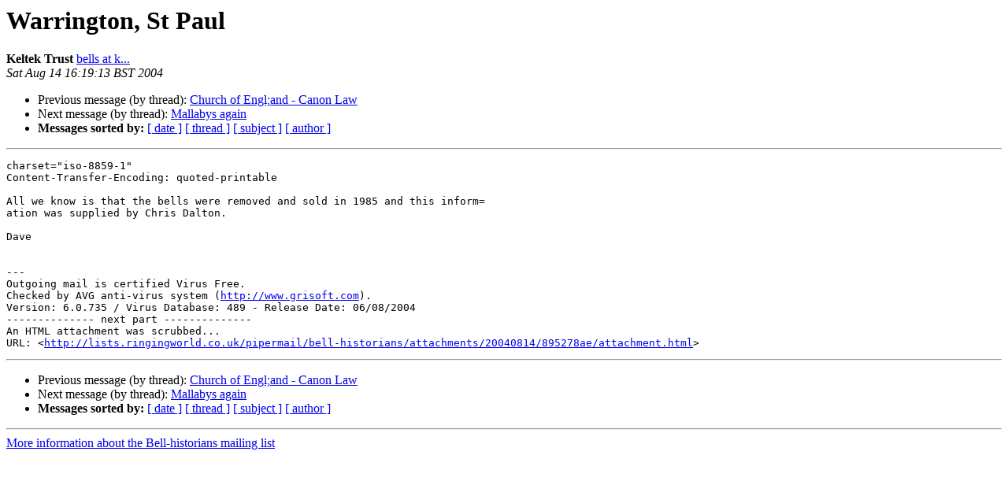

--- FILE ---
content_type: text/html
request_url: https://lists.ringingworld.co.uk/pipermail/bell-historians/2004-August/006492.html
body_size: 2998
content:
<!DOCTYPE HTML PUBLIC "-//W3C//DTD HTML 4.01 Transitional//EN">
<HTML>
 <HEAD>
   <TITLE> Warrington, St Paul
   </TITLE>
   <LINK REL="Index" HREF="index.html" >
   <LINK REL="made" HREF="mailto:bell-historians%40lists.ringingworld.co.uk?Subject=Re%3A%20Warrington%2C%20St%20Paul&In-Reply-To=%3C002301c48213%2438e2be70%24ee138351%40pc146503%3E">
   <META NAME="robots" CONTENT="index,nofollow">
   <style type="text/css">
       pre {
           white-space: pre-wrap;       /* css-2.1, curent FF, Opera, Safari */
           }
   </style>
   <META http-equiv="Content-Type" content="text/html; charset=utf-8">
   <LINK REL="Previous"  HREF="006491.html">
   <LINK REL="Next"  HREF="006493.html">
 </HEAD>
 <BODY BGCOLOR="#ffffff">
   <H1>Warrington, St Paul</H1>
    <B>Keltek Trust</B> 
    <A HREF="mailto:bell-historians%40lists.ringingworld.co.uk?Subject=Re%3A%20Warrington%2C%20St%20Paul&In-Reply-To=%3C002301c48213%2438e2be70%24ee138351%40pc146503%3E"
       TITLE="Warrington, St Paul">bells at k...
       </A><BR>
    <I>Sat Aug 14 16:19:13 BST 2004</I>
    <P><UL>
        <LI>Previous message (by thread): <A HREF="006491.html">Church of Engl;and - Canon Law
</A></li>
        <LI>Next message (by thread): <A HREF="006493.html">Mallabys again
</A></li>
         <LI> <B>Messages sorted by:</B> 
              <a href="date.html#6492">[ date ]</a>
              <a href="thread.html#6492">[ thread ]</a>
              <a href="subject.html#6492">[ subject ]</a>
              <a href="author.html#6492">[ author ]</a>
         </LI>
       </UL>
    <HR>  
<!--beginarticle-->
<PRE>charset=&quot;iso-8859-1&quot;
Content-Transfer-Encoding: quoted-printable

All we know is that the bells were removed and sold in 1985 and this inform=
ation was supplied by Chris Dalton.

Dave


---
Outgoing mail is certified Virus Free.
Checked by AVG anti-virus system (<A HREF="http://www.grisoft.com">http://www.grisoft.com</A>).
Version: 6.0.735 / Virus Database: 489 - Release Date: 06/08/2004
-------------- next part --------------
An HTML attachment was scrubbed...
URL: &lt;<A HREF="http://lists.ringingworld.co.uk/pipermail/bell-historians/attachments/20040814/895278ae/attachment.html">http://lists.ringingworld.co.uk/pipermail/bell-historians/attachments/20040814/895278ae/attachment.html</A>&gt;
</PRE>

<!--endarticle-->
    <HR>
    <P><UL>
        <!--threads-->
	<LI>Previous message (by thread): <A HREF="006491.html">Church of Engl;and - Canon Law
</A></li>
	<LI>Next message (by thread): <A HREF="006493.html">Mallabys again
</A></li>
         <LI> <B>Messages sorted by:</B> 
              <a href="date.html#6492">[ date ]</a>
              <a href="thread.html#6492">[ thread ]</a>
              <a href="subject.html#6492">[ subject ]</a>
              <a href="author.html#6492">[ author ]</a>
         </LI>
       </UL>

<hr>
<a href="https://lists.ringingworld.co.uk/listinfo/bell-historians">More information about the Bell-historians
mailing list</a><br>
</body></html>
